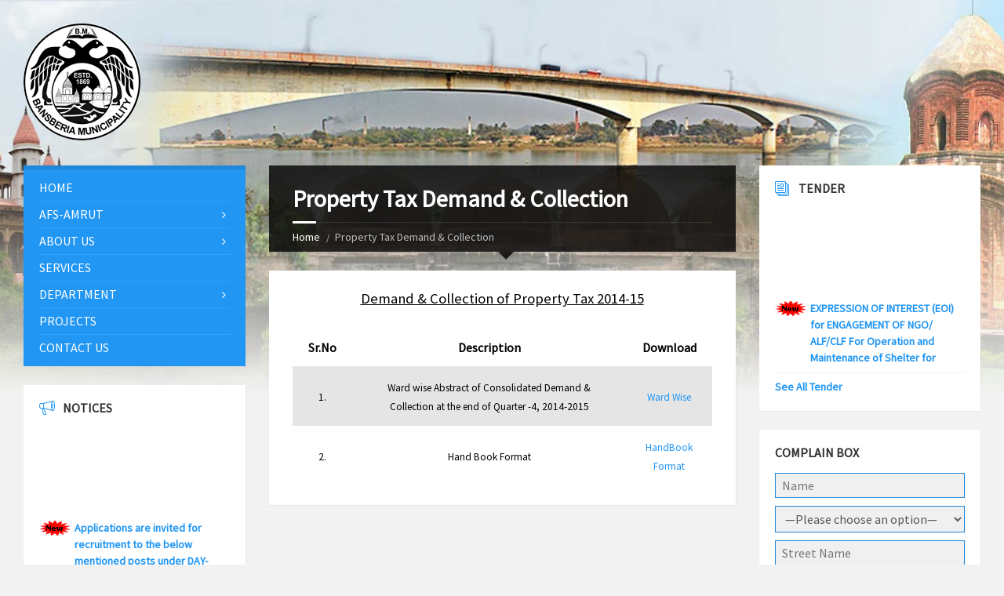

--- FILE ---
content_type: text/html; charset=UTF-8
request_url: http://www.bansberiamunicipality.org/demand-collection-of-property-tax-2014-15/
body_size: 12369
content:
<!DOCTYPE html>
<html lang="en-US">
<head data-template-uri="http://www.bansberiamunicipality.org/wp-content/themes/townpress">
    <meta http-equiv="Content-Type" content="text/html; charset=UTF-8" />
    <meta name="viewport" content="width=device-width, initial-scale=1.0">
    <link rel="profile" href="http://gmpg.org/xfn/11" />
    <link rel="pingback" href="http://www.bansberiamunicipality.org/xmlrpc.php" />
	    <title>Property Tax Demand &#038; Collection &#8211; Bansberia Municipality</title>
<meta name='robots' content='max-image-preview:large' />
<link rel='dns-prefetch' href='//fonts.googleapis.com' />
<link rel='preconnect' href='https://fonts.gstatic.com' crossorigin />
<link rel="alternate" type="application/rss+xml" title="Bansberia Municipality &raquo; Feed" href="http://www.bansberiamunicipality.org/feed/" />
<link rel="alternate" type="application/rss+xml" title="Bansberia Municipality &raquo; Comments Feed" href="http://www.bansberiamunicipality.org/comments/feed/" />
<script type="text/javascript">
window._wpemojiSettings = {"baseUrl":"https:\/\/s.w.org\/images\/core\/emoji\/14.0.0\/72x72\/","ext":".png","svgUrl":"https:\/\/s.w.org\/images\/core\/emoji\/14.0.0\/svg\/","svgExt":".svg","source":{"concatemoji":"http:\/\/www.bansberiamunicipality.org\/wp-includes\/js\/wp-emoji-release.min.js?ver=6.1.9"}};
/*! This file is auto-generated */
!function(e,a,t){var n,r,o,i=a.createElement("canvas"),p=i.getContext&&i.getContext("2d");function s(e,t){var a=String.fromCharCode,e=(p.clearRect(0,0,i.width,i.height),p.fillText(a.apply(this,e),0,0),i.toDataURL());return p.clearRect(0,0,i.width,i.height),p.fillText(a.apply(this,t),0,0),e===i.toDataURL()}function c(e){var t=a.createElement("script");t.src=e,t.defer=t.type="text/javascript",a.getElementsByTagName("head")[0].appendChild(t)}for(o=Array("flag","emoji"),t.supports={everything:!0,everythingExceptFlag:!0},r=0;r<o.length;r++)t.supports[o[r]]=function(e){if(p&&p.fillText)switch(p.textBaseline="top",p.font="600 32px Arial",e){case"flag":return s([127987,65039,8205,9895,65039],[127987,65039,8203,9895,65039])?!1:!s([55356,56826,55356,56819],[55356,56826,8203,55356,56819])&&!s([55356,57332,56128,56423,56128,56418,56128,56421,56128,56430,56128,56423,56128,56447],[55356,57332,8203,56128,56423,8203,56128,56418,8203,56128,56421,8203,56128,56430,8203,56128,56423,8203,56128,56447]);case"emoji":return!s([129777,127995,8205,129778,127999],[129777,127995,8203,129778,127999])}return!1}(o[r]),t.supports.everything=t.supports.everything&&t.supports[o[r]],"flag"!==o[r]&&(t.supports.everythingExceptFlag=t.supports.everythingExceptFlag&&t.supports[o[r]]);t.supports.everythingExceptFlag=t.supports.everythingExceptFlag&&!t.supports.flag,t.DOMReady=!1,t.readyCallback=function(){t.DOMReady=!0},t.supports.everything||(n=function(){t.readyCallback()},a.addEventListener?(a.addEventListener("DOMContentLoaded",n,!1),e.addEventListener("load",n,!1)):(e.attachEvent("onload",n),a.attachEvent("onreadystatechange",function(){"complete"===a.readyState&&t.readyCallback()})),(e=t.source||{}).concatemoji?c(e.concatemoji):e.wpemoji&&e.twemoji&&(c(e.twemoji),c(e.wpemoji)))}(window,document,window._wpemojiSettings);
</script>
<style type="text/css">
img.wp-smiley,
img.emoji {
	display: inline !important;
	border: none !important;
	box-shadow: none !important;
	height: 1em !important;
	width: 1em !important;
	margin: 0 0.07em !important;
	vertical-align: -0.1em !important;
	background: none !important;
	padding: 0 !important;
}
</style>
	<link rel='stylesheet' id='wp-block-library-css' href='http://www.bansberiamunicipality.org/wp-includes/css/dist/block-library/style.min.css?ver=6.1.9' type='text/css' media='all' />
<link rel='stylesheet' id='classic-theme-styles-css' href='http://www.bansberiamunicipality.org/wp-includes/css/classic-themes.min.css?ver=1' type='text/css' media='all' />
<style id='global-styles-inline-css' type='text/css'>
body{--wp--preset--color--black: #000000;--wp--preset--color--cyan-bluish-gray: #abb8c3;--wp--preset--color--white: #ffffff;--wp--preset--color--pale-pink: #f78da7;--wp--preset--color--vivid-red: #cf2e2e;--wp--preset--color--luminous-vivid-orange: #ff6900;--wp--preset--color--luminous-vivid-amber: #fcb900;--wp--preset--color--light-green-cyan: #7bdcb5;--wp--preset--color--vivid-green-cyan: #00d084;--wp--preset--color--pale-cyan-blue: #8ed1fc;--wp--preset--color--vivid-cyan-blue: #0693e3;--wp--preset--color--vivid-purple: #9b51e0;--wp--preset--gradient--vivid-cyan-blue-to-vivid-purple: linear-gradient(135deg,rgba(6,147,227,1) 0%,rgb(155,81,224) 100%);--wp--preset--gradient--light-green-cyan-to-vivid-green-cyan: linear-gradient(135deg,rgb(122,220,180) 0%,rgb(0,208,130) 100%);--wp--preset--gradient--luminous-vivid-amber-to-luminous-vivid-orange: linear-gradient(135deg,rgba(252,185,0,1) 0%,rgba(255,105,0,1) 100%);--wp--preset--gradient--luminous-vivid-orange-to-vivid-red: linear-gradient(135deg,rgba(255,105,0,1) 0%,rgb(207,46,46) 100%);--wp--preset--gradient--very-light-gray-to-cyan-bluish-gray: linear-gradient(135deg,rgb(238,238,238) 0%,rgb(169,184,195) 100%);--wp--preset--gradient--cool-to-warm-spectrum: linear-gradient(135deg,rgb(74,234,220) 0%,rgb(151,120,209) 20%,rgb(207,42,186) 40%,rgb(238,44,130) 60%,rgb(251,105,98) 80%,rgb(254,248,76) 100%);--wp--preset--gradient--blush-light-purple: linear-gradient(135deg,rgb(255,206,236) 0%,rgb(152,150,240) 100%);--wp--preset--gradient--blush-bordeaux: linear-gradient(135deg,rgb(254,205,165) 0%,rgb(254,45,45) 50%,rgb(107,0,62) 100%);--wp--preset--gradient--luminous-dusk: linear-gradient(135deg,rgb(255,203,112) 0%,rgb(199,81,192) 50%,rgb(65,88,208) 100%);--wp--preset--gradient--pale-ocean: linear-gradient(135deg,rgb(255,245,203) 0%,rgb(182,227,212) 50%,rgb(51,167,181) 100%);--wp--preset--gradient--electric-grass: linear-gradient(135deg,rgb(202,248,128) 0%,rgb(113,206,126) 100%);--wp--preset--gradient--midnight: linear-gradient(135deg,rgb(2,3,129) 0%,rgb(40,116,252) 100%);--wp--preset--duotone--dark-grayscale: url('#wp-duotone-dark-grayscale');--wp--preset--duotone--grayscale: url('#wp-duotone-grayscale');--wp--preset--duotone--purple-yellow: url('#wp-duotone-purple-yellow');--wp--preset--duotone--blue-red: url('#wp-duotone-blue-red');--wp--preset--duotone--midnight: url('#wp-duotone-midnight');--wp--preset--duotone--magenta-yellow: url('#wp-duotone-magenta-yellow');--wp--preset--duotone--purple-green: url('#wp-duotone-purple-green');--wp--preset--duotone--blue-orange: url('#wp-duotone-blue-orange');--wp--preset--font-size--small: 13px;--wp--preset--font-size--medium: 20px;--wp--preset--font-size--large: 36px;--wp--preset--font-size--x-large: 42px;--wp--preset--spacing--20: 0.44rem;--wp--preset--spacing--30: 0.67rem;--wp--preset--spacing--40: 1rem;--wp--preset--spacing--50: 1.5rem;--wp--preset--spacing--60: 2.25rem;--wp--preset--spacing--70: 3.38rem;--wp--preset--spacing--80: 5.06rem;}:where(.is-layout-flex){gap: 0.5em;}body .is-layout-flow > .alignleft{float: left;margin-inline-start: 0;margin-inline-end: 2em;}body .is-layout-flow > .alignright{float: right;margin-inline-start: 2em;margin-inline-end: 0;}body .is-layout-flow > .aligncenter{margin-left: auto !important;margin-right: auto !important;}body .is-layout-constrained > .alignleft{float: left;margin-inline-start: 0;margin-inline-end: 2em;}body .is-layout-constrained > .alignright{float: right;margin-inline-start: 2em;margin-inline-end: 0;}body .is-layout-constrained > .aligncenter{margin-left: auto !important;margin-right: auto !important;}body .is-layout-constrained > :where(:not(.alignleft):not(.alignright):not(.alignfull)){max-width: var(--wp--style--global--content-size);margin-left: auto !important;margin-right: auto !important;}body .is-layout-constrained > .alignwide{max-width: var(--wp--style--global--wide-size);}body .is-layout-flex{display: flex;}body .is-layout-flex{flex-wrap: wrap;align-items: center;}body .is-layout-flex > *{margin: 0;}:where(.wp-block-columns.is-layout-flex){gap: 2em;}.has-black-color{color: var(--wp--preset--color--black) !important;}.has-cyan-bluish-gray-color{color: var(--wp--preset--color--cyan-bluish-gray) !important;}.has-white-color{color: var(--wp--preset--color--white) !important;}.has-pale-pink-color{color: var(--wp--preset--color--pale-pink) !important;}.has-vivid-red-color{color: var(--wp--preset--color--vivid-red) !important;}.has-luminous-vivid-orange-color{color: var(--wp--preset--color--luminous-vivid-orange) !important;}.has-luminous-vivid-amber-color{color: var(--wp--preset--color--luminous-vivid-amber) !important;}.has-light-green-cyan-color{color: var(--wp--preset--color--light-green-cyan) !important;}.has-vivid-green-cyan-color{color: var(--wp--preset--color--vivid-green-cyan) !important;}.has-pale-cyan-blue-color{color: var(--wp--preset--color--pale-cyan-blue) !important;}.has-vivid-cyan-blue-color{color: var(--wp--preset--color--vivid-cyan-blue) !important;}.has-vivid-purple-color{color: var(--wp--preset--color--vivid-purple) !important;}.has-black-background-color{background-color: var(--wp--preset--color--black) !important;}.has-cyan-bluish-gray-background-color{background-color: var(--wp--preset--color--cyan-bluish-gray) !important;}.has-white-background-color{background-color: var(--wp--preset--color--white) !important;}.has-pale-pink-background-color{background-color: var(--wp--preset--color--pale-pink) !important;}.has-vivid-red-background-color{background-color: var(--wp--preset--color--vivid-red) !important;}.has-luminous-vivid-orange-background-color{background-color: var(--wp--preset--color--luminous-vivid-orange) !important;}.has-luminous-vivid-amber-background-color{background-color: var(--wp--preset--color--luminous-vivid-amber) !important;}.has-light-green-cyan-background-color{background-color: var(--wp--preset--color--light-green-cyan) !important;}.has-vivid-green-cyan-background-color{background-color: var(--wp--preset--color--vivid-green-cyan) !important;}.has-pale-cyan-blue-background-color{background-color: var(--wp--preset--color--pale-cyan-blue) !important;}.has-vivid-cyan-blue-background-color{background-color: var(--wp--preset--color--vivid-cyan-blue) !important;}.has-vivid-purple-background-color{background-color: var(--wp--preset--color--vivid-purple) !important;}.has-black-border-color{border-color: var(--wp--preset--color--black) !important;}.has-cyan-bluish-gray-border-color{border-color: var(--wp--preset--color--cyan-bluish-gray) !important;}.has-white-border-color{border-color: var(--wp--preset--color--white) !important;}.has-pale-pink-border-color{border-color: var(--wp--preset--color--pale-pink) !important;}.has-vivid-red-border-color{border-color: var(--wp--preset--color--vivid-red) !important;}.has-luminous-vivid-orange-border-color{border-color: var(--wp--preset--color--luminous-vivid-orange) !important;}.has-luminous-vivid-amber-border-color{border-color: var(--wp--preset--color--luminous-vivid-amber) !important;}.has-light-green-cyan-border-color{border-color: var(--wp--preset--color--light-green-cyan) !important;}.has-vivid-green-cyan-border-color{border-color: var(--wp--preset--color--vivid-green-cyan) !important;}.has-pale-cyan-blue-border-color{border-color: var(--wp--preset--color--pale-cyan-blue) !important;}.has-vivid-cyan-blue-border-color{border-color: var(--wp--preset--color--vivid-cyan-blue) !important;}.has-vivid-purple-border-color{border-color: var(--wp--preset--color--vivid-purple) !important;}.has-vivid-cyan-blue-to-vivid-purple-gradient-background{background: var(--wp--preset--gradient--vivid-cyan-blue-to-vivid-purple) !important;}.has-light-green-cyan-to-vivid-green-cyan-gradient-background{background: var(--wp--preset--gradient--light-green-cyan-to-vivid-green-cyan) !important;}.has-luminous-vivid-amber-to-luminous-vivid-orange-gradient-background{background: var(--wp--preset--gradient--luminous-vivid-amber-to-luminous-vivid-orange) !important;}.has-luminous-vivid-orange-to-vivid-red-gradient-background{background: var(--wp--preset--gradient--luminous-vivid-orange-to-vivid-red) !important;}.has-very-light-gray-to-cyan-bluish-gray-gradient-background{background: var(--wp--preset--gradient--very-light-gray-to-cyan-bluish-gray) !important;}.has-cool-to-warm-spectrum-gradient-background{background: var(--wp--preset--gradient--cool-to-warm-spectrum) !important;}.has-blush-light-purple-gradient-background{background: var(--wp--preset--gradient--blush-light-purple) !important;}.has-blush-bordeaux-gradient-background{background: var(--wp--preset--gradient--blush-bordeaux) !important;}.has-luminous-dusk-gradient-background{background: var(--wp--preset--gradient--luminous-dusk) !important;}.has-pale-ocean-gradient-background{background: var(--wp--preset--gradient--pale-ocean) !important;}.has-electric-grass-gradient-background{background: var(--wp--preset--gradient--electric-grass) !important;}.has-midnight-gradient-background{background: var(--wp--preset--gradient--midnight) !important;}.has-small-font-size{font-size: var(--wp--preset--font-size--small) !important;}.has-medium-font-size{font-size: var(--wp--preset--font-size--medium) !important;}.has-large-font-size{font-size: var(--wp--preset--font-size--large) !important;}.has-x-large-font-size{font-size: var(--wp--preset--font-size--x-large) !important;}
.wp-block-navigation a:where(:not(.wp-element-button)){color: inherit;}
:where(.wp-block-columns.is-layout-flex){gap: 2em;}
.wp-block-pullquote{font-size: 1.5em;line-height: 1.6;}
</style>
<link rel='stylesheet' id='redux-extendify-styles-css' href='http://www.bansberiamunicipality.org/wp-content/plugins/redux-framework/redux-core/assets/css/extendify-utilities.css?ver=4.4.11' type='text/css' media='all' />
<link rel='stylesheet' id='hsa-front-css' href='http://www.bansberiamunicipality.org/wp-content/plugins/horizontal-scrolling-announcement/css/hsa_front.css?ver=6.1.9' type='text/css' media='all' />
<link rel='stylesheet' id='spu-public-css-css' href='http://www.bansberiamunicipality.org/wp-content/plugins/popups/public/assets/css/public.css?ver=1.9.3.8' type='text/css' media='all' />
<link rel='stylesheet' id='parent-style-css' href='http://www.bansberiamunicipality.org/wp-content/themes/townpress/style.css?ver=6.1.9' type='text/css' media='all' />
<link rel='stylesheet' id='main-style-css' href='http://www.bansberiamunicipality.org/wp-content/themes/townpress-child/style.css' type='text/css' media='all' />
<style id='main-style-inline-css' type='text/css'>
body { font-family: 'Source Sans Pro', Arial, sans-serif; font-size: 16px; font-weight: 400; }
 .header-branding.m-large-logo span { max-width: 149px; } .header-branding.m-small-logo span { max-width: 149px; } @media ( max-width: 991px ) { .header-branding.m-small-logo span, .header-branding.m-large-logo span { max-width: 149px; } }
</style>
<link rel='stylesheet' id='theme-skin-css' href='http://www.bansberiamunicipality.org/wp-content/themes/townpress/library/css/skin/blue.css' type='text/css' media='all' />
<style id='theme-skin-inline-css' type='text/css'>
.wpcf7 {
    padding: 0;
}
input, textarea, select {
    margin-bottom: 10px;
    border: 1px solid #1e87da;
    padding: 5px 8px;
}
textarea {
    height: auto;
   
}
.wpcf7-form-control-wrap .wpcf7-not-valid-tip {
    position: unset;
}
</style>
<link rel="preload" as="style" href="https://fonts.googleapis.com/css?family=Source%20Sans%20Pro:400&#038;display=swap&#038;ver=6.1.9" /><link rel="stylesheet" href="https://fonts.googleapis.com/css?family=Source%20Sans%20Pro:400&#038;display=swap&#038;ver=6.1.9" media="print" onload="this.media='all'"><noscript><link rel="stylesheet" href="https://fonts.googleapis.com/css?family=Source%20Sans%20Pro:400&#038;display=swap&#038;ver=6.1.9" /></noscript><script type='text/javascript' src='http://www.bansberiamunicipality.org/wp-includes/js/jquery/jquery.min.js?ver=3.6.1' id='jquery-core-js'></script>
<script type='text/javascript' src='http://www.bansberiamunicipality.org/wp-includes/js/jquery/jquery-migrate.min.js?ver=3.3.2' id='jquery-migrate-js'></script>
<link rel="https://api.w.org/" href="http://www.bansberiamunicipality.org/wp-json/" /><link rel="alternate" type="application/json" href="http://www.bansberiamunicipality.org/wp-json/wp/v2/pages/552" /><link rel="EditURI" type="application/rsd+xml" title="RSD" href="http://www.bansberiamunicipality.org/xmlrpc.php?rsd" />
<link rel="wlwmanifest" type="application/wlwmanifest+xml" href="http://www.bansberiamunicipality.org/wp-includes/wlwmanifest.xml" />
<meta name="generator" content="WordPress 6.1.9" />
<link rel="canonical" href="http://www.bansberiamunicipality.org/demand-collection-of-property-tax-2014-15/" />
<link rel='shortlink' href='http://www.bansberiamunicipality.org/?p=552' />
<link rel="alternate" type="application/json+oembed" href="http://www.bansberiamunicipality.org/wp-json/oembed/1.0/embed?url=http%3A%2F%2Fwww.bansberiamunicipality.org%2Fdemand-collection-of-property-tax-2014-15%2F" />
<link rel="alternate" type="text/xml+oembed" href="http://www.bansberiamunicipality.org/wp-json/oembed/1.0/embed?url=http%3A%2F%2Fwww.bansberiamunicipality.org%2Fdemand-collection-of-property-tax-2014-15%2F&#038;format=xml" />
<meta name="generator" content="Redux 4.4.11" /><script>readMoreArgs = []</script><script type="text/javascript">
				EXPM_VERSION=3.32;EXPM_AJAX_URL='http://www.bansberiamunicipality.org/wp-admin/admin-ajax.php';
			function yrmAddEvent(element, eventName, fn) {
				if (element.addEventListener)
					element.addEventListener(eventName, fn, false);
				else if (element.attachEvent)
					element.attachEvent('on' + eventName, fn);
			}
			</script><meta name="generator" content="Powered by WPBakery Page Builder - drag and drop page builder for WordPress."/>
<!--[if lte IE 9]><link rel="stylesheet" type="text/css" href="http://www.bansberiamunicipality.org/wp-content/plugins/js_composer/assets/css/vc_lte_ie9.min.css" media="screen"><![endif]--><!--[if lte IE 9]><link rel="stylesheet" type="text/css" href="http://www.bansberiamunicipality.org/wp-content/themes/townpress/library/css/oldie.css"><![endif]--><!--[if lt IE 9]><script src="http://www.bansberiamunicipality.org/wp-content/themes/townpress/library/js/html5.min.js"></script><![endif]--><!--[if lt IE 9]><script src="http://www.bansberiamunicipality.org/wp-content/themes/townpress/library/js/respond.min.js"></script><![endif]--><noscript><style type="text/css"> .wpb_animate_when_almost_visible { opacity: 1; }</style></noscript></head>



<body class="page-template-default page page-id-552  m-has-header-bg wpb-js-composer js-comp-ver-5.6 vc_responsive">

	
	<!-- HEADER : begin -->
	<header id="header">
		<div class="header-inner">

			<!-- HEADER CONTENT : begin -->
			<div class="header-content">
				<div class="c-container">
					<div class="header-content-inner">

												<!-- HEADER BRANDING : begin -->

																															<div class="header-branding m-small-logo">

							<a href="http://www.bansberiamunicipality.org"><span><img src="http://www.bansberiamunicipality.org/wp-content/uploads/2016/05/header-logo1.png"
														alt="Bansberia Municipality"></span></a>

						</div>
						<!-- HEADER BRANDING : end -->
						
						<!-- HEADER TOGGLE HOLDER : begin -->
						<div class="header-toggle-holder">

							<!-- HEADER TOGGLE : begin -->
							<button class="header-toggle" type="button">
								<i class="ico-open tp tp-menu"></i>
								<i class="ico-close tp tp-cross"></i>
								<span>Menu</span>
							</button>
							<!-- HEADER TOGGLE : end -->
                            
                            <!-- HEADER GMAP SWITCHER : begin -->
                          <a class="header-gmap-switcher" href="#">
                             <i class="ico-open tp tp-map2"></i>
                             <i class="ico-close tp tp-cross"></i>
                             <span>Map</span>
                            </a>

							
							
							<!-- HEADER GMAP SWITCHER : end -->
							

						</div>
						<!-- HEADER TOGGLE HOLDER : end -->

												<!-- HEADER MENU : begin -->
						<div class="header-menu">
							
	<!-- MAIN MENU : begin -->
	<nav class="main-menu">

		<ul id="menu-topmenu" class="menu-items clearfix"><li id="menu-item-224" class="menu-item menu-item-type-post_type menu-item-object-page menu-item-home menu-item-224"><a href="http://www.bansberiamunicipality.org/">Home</a></li>
<li id="menu-item-928" class="menu-item menu-item-type-custom menu-item-object-custom menu-item-has-children menu-item-928"><a href="#">AFS-AMRUT</a>
<ul class="sub-menu">
	<li id="menu-item-929" class="menu-item menu-item-type-post_type menu-item-object-page menu-item-929"><a href="http://www.bansberiamunicipality.org/audit-report/">Audit Report</a></li>
	<li id="menu-item-930" class="menu-item menu-item-type-post_type menu-item-object-page menu-item-930"><a href="http://www.bansberiamunicipality.org/un-audit-report/">Un Audit Report</a></li>
</ul>
</li>
<li id="menu-item-436" class="menu-item menu-item-type-custom menu-item-object-custom menu-item-has-children menu-item-436"><a href="#">About Us</a>
<ul class="sub-menu">
	<li id="menu-item-435" class="menu-item menu-item-type-post_type menu-item-object-page menu-item-435"><a href="http://www.bansberiamunicipality.org/about-us/town-features/">Town Features</a></li>
	<li id="menu-item-441" class="menu-item menu-item-type-post_type menu-item-object-page menu-item-441"><a href="http://www.bansberiamunicipality.org/about-us/municipal-info/">Municipal Info</a></li>
	<li id="menu-item-442" class="menu-item menu-item-type-post_type menu-item-object-page menu-item-442"><a href="http://www.bansberiamunicipality.org/ward-wise-info/">Ward Wise Info</a></li>
</ul>
</li>
<li id="menu-item-260" class="menu-item menu-item-type-post_type menu-item-object-page menu-item-260"><a href="http://www.bansberiamunicipality.org/services/">Services</a></li>
<li id="menu-item-259" class="menu-item menu-item-type-post_type menu-item-object-page menu-item-has-children menu-item-259"><a href="http://www.bansberiamunicipality.org/department/">Department</a>
<ul class="sub-menu">
	<li id="menu-item-479" class="menu-item menu-item-type-post_type menu-item-object-page menu-item-479"><a href="http://www.bansberiamunicipality.org/department/establishment/">Establishment</a></li>
	<li id="menu-item-478" class="menu-item menu-item-type-post_type menu-item-object-page menu-item-478"><a href="http://www.bansberiamunicipality.org/department/accounts/">Accounts</a></li>
	<li id="menu-item-477" class="menu-item menu-item-type-post_type menu-item-object-page menu-item-477"><a href="http://www.bansberiamunicipality.org/department/engineering/">Engineering</a></li>
	<li id="menu-item-476" class="menu-item menu-item-type-post_type menu-item-object-page menu-item-476"><a href="http://www.bansberiamunicipality.org/department/assessment/">Assessment</a></li>
	<li id="menu-item-475" class="menu-item menu-item-type-post_type menu-item-object-page menu-item-475"><a href="http://www.bansberiamunicipality.org/department/collection-p-tax/">Collection ( P.Tax)</a></li>
	<li id="menu-item-474" class="menu-item menu-item-type-post_type menu-item-object-page menu-item-474"><a href="http://www.bansberiamunicipality.org/department/public-health-sanitation/">Public Health &#038; Sanitation</a></li>
	<li id="menu-item-473" class="menu-item menu-item-type-post_type menu-item-object-page menu-item-473"><a href="http://www.bansberiamunicipality.org/department/license/">License</a></li>
	<li id="menu-item-472" class="menu-item menu-item-type-post_type menu-item-object-page menu-item-472"><a href="http://www.bansberiamunicipality.org/department/water-supply/">Water Supply</a></li>
	<li id="menu-item-471" class="menu-item menu-item-type-post_type menu-item-object-page menu-item-471"><a href="http://www.bansberiamunicipality.org/department/vehicle/">Vehicle</a></li>
	<li id="menu-item-470" class="menu-item menu-item-type-post_type menu-item-object-page menu-item-470"><a href="http://www.bansberiamunicipality.org/department/e-governance/">E-Governance</a></li>
	<li id="menu-item-469" class="menu-item menu-item-type-post_type menu-item-object-page menu-item-469"><a href="http://www.bansberiamunicipality.org/department/birth-death-registration/">Birth &#038; Death Registration</a></li>
</ul>
</li>
<li id="menu-item-258" class="menu-item menu-item-type-post_type menu-item-object-page menu-item-258"><a href="http://www.bansberiamunicipality.org/projects/">Projects</a></li>
<li id="menu-item-329" class="menu-item menu-item-type-post_type menu-item-object-page menu-item-329"><a href="http://www.bansberiamunicipality.org/town-hall/">Contact Us</a></li>
</ul>
	</nav>
	<!-- MAIN MENU : end -->

						</div>
						<!-- HEADER MENU : end -->
						
						
					</div>
				</div>

			</div>
			<!-- HEADER CONTENT : end -->

			
			<!-- HEADER GOOGLE MAP : begin -->
			<div class="header-gmap">
				<div class="gmap-canvas"><iframe src="https://www.google.com/maps/embed?pb=!1m18!1m12!1m3!1d3673.646597698693!2d88.40342041448774!3d22.963238824306494!2m3!1f0!2f0!3f0!3m2!1i1024!2i768!4f13.1!3m3!1m2!1s0x39f8949c1c3428cd%3A0xc2c951a8cbad359d!2sBansberia+Municipality!5e0!3m2!1sen!2sin!4v1547365272904" width="100%" height="500" frameborder="0" style="border:0" allowfullscreen></iframe></div>
			</div>
			<!-- HEADER GOOGLE MAP : end -->
			

		</div>
	</header>
	<!-- HEADER : end -->

	<!-- HEADER BG : begin -->
	<div class="header-bg">

		<!-- HEADER IMAGE : begin -->
		<div class="header-image" data-autoplay="5">

						
			
							<div class="image-layer" style="background-image: url( 'http://www.bansberiamunicipality.org/wp-content/uploads/2015/11/header.jpg' );"></div>
			
		</div>
		<!-- HEADER IMAGE : begin -->

	</div>
	<!-- HEADER BG : end -->

	<!-- CORE : begin -->
	<div id="core" class="post-552 page type-page status-publish hentry">
		<div class="c-container">

			
	

	
	
<div class="row">

	<div class="col-md-6 middle-column col-md-push-3">

	
		

			
	<!-- PAGE HEADER : begin -->
	<div id="page-header" class="m-has-title m-has-breadcrumbs">

				<!-- PAGE TITLE : begin -->
		<div class="page-title"><h1>
							Property Tax Demand &#038; Collection						</h1>
		</div>
		<!-- PAGE TITLE : end -->
		
				<!-- BREADCRUMBS : begin -->
<div class="breadcrumbs"><ul>


			<li class="home"><a href="http://www.bansberiamunicipality.org">Home</a></li>
	

	

	
		<li>Property Tax Demand &#038; Collection</li>


</ul></div>
<!-- BREADCRUMBS : end -->		
	</div>
	<!-- PAGE HEADER : end -->


			<!-- PAGE CONTENT : begin -->
			<div id="page-content">

				
					<div class="c-content-box">
						<div class="page-content-inner">
							<p style="text-align: center;"><span style="text-decoration: underline; font-size: 14pt;"><span style="color: #000000; text-decoration: underline;">Demand &amp; Collection of Property Tax 2014-15</span></span></p>
<table style="height: 147px;" width="714">
<tbody>
<tr>
<td style="text-align: center;"><strong><span style="color: #000000;">Sr.No</span></strong></td>
<td style="text-align: center;"><strong><span style="color: #000000;">Description</span></strong></td>
<td style="text-align: center;"><strong><span style="color: #000000;">Download</span></strong></td>
</tr>
<tr>
<td style="text-align: center;"><span style="color: #000000; font-size: 10pt;">1.</span></td>
<td style="text-align: center;"><span style="color: #000000; font-size: 10pt;">Ward wise Abstract of Consolidated Demand &amp; Collection at the end of Quarter -4, 2014-2015</span></td>
<td style="text-align: center;"><span style="color: #000000; font-size: 10pt;"><a href="http://www.bansberiamunicipality.org/wp-content/uploads/2016/05/Ward-Wise.pdf" rel="">Ward Wise</a></span></td>
</tr>
<tr>
<td style="text-align: center;"><span style="color: #000000; font-size: 10pt;">2.</span></td>
<td style="text-align: center;"><span style="color: #000000; font-size: 10pt;">Hand Book Format</span></td>
<td style="text-align: center;"><span style="font-size: 10pt;"><a href="http://www.bansberiamunicipality.org/wp-content/uploads/2016/05/HandBook-Format.pdf" rel="">HandBook Format</a></span></td>
</tr>
</tbody>
</table>
						</div>
					</div>

				
			</div>
			<!-- PAGE CONTENT : end -->

			
	

	
	
	<hr class="c-separator m-margin-top-small m-margin-bottom-small m-transparent hidden-lg hidden-md">

</div>


<div class="col-md-3 left-column col-md-pull-6">

			<div class="side-menu m-left-side m-show-submenu">
			
	<!-- MAIN MENU : begin -->
	<nav class="main-menu">

		<ul id="menu-topmenu-1" class="menu-items clearfix"><li class="menu-item menu-item-type-post_type menu-item-object-page menu-item-home menu-item-224"><a href="http://www.bansberiamunicipality.org/">Home</a></li>
<li class="menu-item menu-item-type-custom menu-item-object-custom menu-item-has-children menu-item-928"><a href="#">AFS-AMRUT</a>
<ul class="sub-menu">
	<li class="menu-item menu-item-type-post_type menu-item-object-page menu-item-929"><a href="http://www.bansberiamunicipality.org/audit-report/">Audit Report</a></li>
	<li class="menu-item menu-item-type-post_type menu-item-object-page menu-item-930"><a href="http://www.bansberiamunicipality.org/un-audit-report/">Un Audit Report</a></li>
</ul>
</li>
<li class="menu-item menu-item-type-custom menu-item-object-custom menu-item-has-children menu-item-436"><a href="#">About Us</a>
<ul class="sub-menu">
	<li class="menu-item menu-item-type-post_type menu-item-object-page menu-item-435"><a href="http://www.bansberiamunicipality.org/about-us/town-features/">Town Features</a></li>
	<li class="menu-item menu-item-type-post_type menu-item-object-page menu-item-441"><a href="http://www.bansberiamunicipality.org/about-us/municipal-info/">Municipal Info</a></li>
	<li class="menu-item menu-item-type-post_type menu-item-object-page menu-item-442"><a href="http://www.bansberiamunicipality.org/ward-wise-info/">Ward Wise Info</a></li>
</ul>
</li>
<li class="menu-item menu-item-type-post_type menu-item-object-page menu-item-260"><a href="http://www.bansberiamunicipality.org/services/">Services</a></li>
<li class="menu-item menu-item-type-post_type menu-item-object-page menu-item-has-children menu-item-259"><a href="http://www.bansberiamunicipality.org/department/">Department</a>
<ul class="sub-menu">
	<li class="menu-item menu-item-type-post_type menu-item-object-page menu-item-479"><a href="http://www.bansberiamunicipality.org/department/establishment/">Establishment</a></li>
	<li class="menu-item menu-item-type-post_type menu-item-object-page menu-item-478"><a href="http://www.bansberiamunicipality.org/department/accounts/">Accounts</a></li>
	<li class="menu-item menu-item-type-post_type menu-item-object-page menu-item-477"><a href="http://www.bansberiamunicipality.org/department/engineering/">Engineering</a></li>
	<li class="menu-item menu-item-type-post_type menu-item-object-page menu-item-476"><a href="http://www.bansberiamunicipality.org/department/assessment/">Assessment</a></li>
	<li class="menu-item menu-item-type-post_type menu-item-object-page menu-item-475"><a href="http://www.bansberiamunicipality.org/department/collection-p-tax/">Collection ( P.Tax)</a></li>
	<li class="menu-item menu-item-type-post_type menu-item-object-page menu-item-474"><a href="http://www.bansberiamunicipality.org/department/public-health-sanitation/">Public Health &#038; Sanitation</a></li>
	<li class="menu-item menu-item-type-post_type menu-item-object-page menu-item-473"><a href="http://www.bansberiamunicipality.org/department/license/">License</a></li>
	<li class="menu-item menu-item-type-post_type menu-item-object-page menu-item-472"><a href="http://www.bansberiamunicipality.org/department/water-supply/">Water Supply</a></li>
	<li class="menu-item menu-item-type-post_type menu-item-object-page menu-item-471"><a href="http://www.bansberiamunicipality.org/department/vehicle/">Vehicle</a></li>
	<li class="menu-item menu-item-type-post_type menu-item-object-page menu-item-470"><a href="http://www.bansberiamunicipality.org/department/e-governance/">E-Governance</a></li>
	<li class="menu-item menu-item-type-post_type menu-item-object-page menu-item-469"><a href="http://www.bansberiamunicipality.org/department/birth-death-registration/">Birth &#038; Death Registration</a></li>
</ul>
</li>
<li class="menu-item menu-item-type-post_type menu-item-object-page menu-item-258"><a href="http://www.bansberiamunicipality.org/projects/">Projects</a></li>
<li class="menu-item menu-item-type-post_type menu-item-object-page menu-item-329"><a href="http://www.bansberiamunicipality.org/town-hall/">Contact Us</a></li>
</ul>
	</nav>
	<!-- MAIN MENU : end -->

		</div>
	
	
		

	<!-- PRIMARY SIDEBAR : begin -->
	<aside id="primary-sidebar" class="sidebar">
		<div class="widget-list">

			
		<div id="lsvr_notices_widget-3" class="widget lsvr-notices"><div class="widget-inner">            <h3 class="widget-title m-has-ico"><i class="widget-ico tp tp-bullhorn"></i>Notices</h3>            <div class="widget-content">

				
													
				
					<ul>
                    <marquee style='' scrollamount='2' scrolldelay='5' direction='up' onmouseover='this.stop()' onmouseout='this.start()' height="200px" >
					
												<li>
                        
                        								<!-- NOTICE IMAGE : begin -->
								<div class="notice-image">
																			
										<img src="http://www.bansberiamunicipality.org/wp-content/uploads/2018/09/blinking_new.gif" alt="">
								</div>
								<!-- NOTICE IMAGE : end -->
								                        
                                        
                
							<div class="notice-inner">
								<h4 class="notice-title"><a href="http://www.bansberiamunicipality.org/notices/applications-are-invited-for-recruitment-to-the-below-mentioned-posts-under-day-nulm-swayamsiddha-of-bansberia-municipality/">Applications are invited for recruitment to the below mentioned posts under DAY-NULM (SWAYAMSIDDHA)  of Bansberia Municipality</a></h4>
								<span class="notice-date">July 10, 2024</span>

								
							</div>
						</li>

					
												<li>
                        
                                                
                                        
                
							<div class="notice-inner">
								<h4 class="notice-title"><a href="http://www.bansberiamunicipality.org/notices/solid-waste-management-bye-law/">SOLID WASTE MANAGEMENT BYE-LAW</a></h4>
								<span class="notice-date">February 6, 2024</span>

								
							</div>
						</li>

					
												<li>
                        
                                                
                                        
                
							<div class="notice-inner">
								<h4 class="notice-title"><a href="http://www.bansberiamunicipality.org/notices/employment-notice-for-hhws-against-memo-no-01-bns-health-hhw-2023-dated-11-1-2024/">Employment notice for HHWS against memo no: 01/BNS/Health/HHW/2023 dated 11.1.2024</a></h4>
								<span class="notice-date">January 18, 2024</span>

								
							</div>
						</li>

					
												<li>
                        
                                                
                                        
                
							<div class="notice-inner">
								<h4 class="notice-title"><a href="http://www.bansberiamunicipality.org/notices/employment-notice-for-the-post-of-sanitary-inspector-in-bansberia-municipality/">EMPLOYMENT NOTICE FOR THE POST OF SANITARY INSPECTOR IN BANSBERIA MUNICIPALITY</a></h4>
								<span class="notice-date">April 28, 2023</span>

								
							</div>
						</li>

					
												<li>
                        
                                                
                                        
                
							<div class="notice-inner">
								<h4 class="notice-title"><a href="http://www.bansberiamunicipality.org/notices/applications-are-invited-for-recruitment-to-the-below-mentioned-posts-under-day-nulm-scheme-of-bansberia-municipality-2/">Applications are invited  for recruitment to the below mentioned posts under DAY-NULM scheme of Bansberia Municipality</a></h4>
								<span class="notice-date">February 21, 2023</span>

								
							</div>
						</li>

					
												<li>
                        
                                                
                                        
                
							<div class="notice-inner">
								<h4 class="notice-title"><a href="http://www.bansberiamunicipality.org/notices/applications-are-invited-for-recruitment-to-the-below-mentioned-posts-under-day-nulm-scheme-of-bansberia-municipality/">Applications are invited  for recruitment to the below mentioned posts under DAY-NULM scheme of Bansberia Municipality</a></h4>
								<span class="notice-date">July 9, 2021</span>

								
							</div>
						</li>

					
												<li>
                        
                                                
                                        
                
							<div class="notice-inner">
								<h4 class="notice-title"><a href="http://www.bansberiamunicipality.org/notices/cancellation-of-notice/">Cancellation of Notice</a></h4>
								<span class="notice-date">March 18, 2019</span>

								
							</div>
						</li>

					
												<li>
                        
                                                
                                        
                
							<div class="notice-inner">
								<h4 class="notice-title"><a href="http://www.bansberiamunicipality.org/notices/employment-notifiemployment-notification-no-02-2018-19-dated-09-03-2019cation-no-02-2018-19-dated-09-03-2019/">Employment Notification No – 02/2018-19 Dated: 09-03-2019</a></h4>
								<span class="notice-date">March 10, 2019</span>

								
							</div>
						</li>

					
												<li>
                        
                                                
                                        
                
							<div class="notice-inner">
								<h4 class="notice-title"><a href="http://www.bansberiamunicipality.org/notices/employment-notice-no-bmclc012017/">Employment notice no-BM/CLC/01/2017</a></h4>
								<span class="notice-date">December 19, 2017</span>

								
							</div>
						</li>

					
												<li>
                        
                                                
                                        
                
							<div class="notice-inner">
								<h4 class="notice-title"><a href="http://www.bansberiamunicipality.org/notices/invites-sealed-expression-of-interest-e-o-i-from-bonafied-experienced-architect-architectural-firm-engineering-consultancy-firm-for-different-project-under-bansberia-municipality/">Invites sealed Expression of Interest (E.O.I) from bonafied &#038; experienced Architect/ Architectural Firm/ Engineering Consultancy firm for different project under Bansberia Municipality</a></h4>
								<span class="notice-date">August 31, 2017</span>

								
							</div>
						</li>

										                    </marquee>
					</ul>

																	<p class="show-all-btn">
							<a href="http://www.bansberiamunicipality.org/notice-category/notices/">See All Notices</a>
						</p>
					
				
            </div>
		</div></div>
        
		<div id="lsvr_events_widget-1" class="widget lsvr-events"><div class="widget-inner">            <h3 class="widget-title m-has-ico"><i class="widget-ico tp tp-calendar-full"></i>Upcoming Events</h3>            <div class="widget-content">

								
													
									<p>There are no events at this time.</p>
				
            </div>
		</div></div>
        
		<div id="lsvr_gallery_featured_widget-2" class="widget lsvr-gallery-featured"><div class="widget-inner">            <h3 class="widget-title m-has-ico"><i class="widget-ico tp tp-pictures"></i>Featured Gallery</h3>            <div class="widget-content">

				
					
				
				
					
																										
										<div class="gallery-image" title="Bansberia Gallery">
						<a href="http://www.bansberiamunicipality.org/galleries/town-meeting/"><img src="http://www.bansberiamunicipality.org/wp-content/uploads/2015/05/Ananta_Basudev_Temple-1024x768.jpg" alt=""></a>
					</div>
					
				
														<p class="show-all-btn">
						<a href="http://www.bansberiamunicipality.org/galleries/">See All Galleries</a>
					</p>
				
            </div>
		</div></div>
        
		</div>
	</aside>
	<!-- PRIMARY SIDEBAR : end -->


</div>

<div class="col-md-3 right-column">

	
	
		

	<!-- SECONDARY SIDEBAR : begin -->
	<aside id="secondary-sidebar" class="sidebar">
		<div class="widget-list">

			
		<div id="lsvr_notices_widget-9" class="widget lsvr-notices"><div class="widget-inner">            <h3 class="widget-title m-has-ico"><i class="widget-ico tp tp-papers"></i>Tender</h3>            <div class="widget-content">

				
													
				
					<ul>
                    <marquee style='' scrollamount='2' scrolldelay='5' direction='up' onmouseover='this.stop()' onmouseout='this.start()' height="200px" >
					
												<li>
                        
                        								<!-- NOTICE IMAGE : begin -->
								<div class="notice-image">
																			
										<img src="http://www.bansberiamunicipality.org/wp-content/uploads/2018/09/blinking_new.gif" alt="">
								</div>
								<!-- NOTICE IMAGE : end -->
								                        
                                        
                
							<div class="notice-inner">
								<h4 class="notice-title"><a href="http://www.bansberiamunicipality.org/notices/expression-of-interest-eoi-for-engagement-of-ngo-alf-clf-for-operation-and-maintenance-of-shelter-for-urban-homeless-under-day-nulm-at-azad-hind-bhaban-of-bansberia-municipality/">EXPRESSION OF INTEREST (EOI) for  ENGAGEMENT OF NGO/ ALF/CLF For Operation and Maintenance of Shelter for Urban Homeless under DAY-NULM at “AZAD HIND BHABAN” of Bansberia Municipality under the State of West Bengal</a></h4>
								<span class="notice-date">March 4, 2025</span>

								
							</div>
						</li>

					
												<li>
                        
                                                
                                        
                
							<div class="notice-inner">
								<h4 class="notice-title"><a href="http://www.bansberiamunicipality.org/notices/wbmad-chairman-bns-nit-132nd-call-2023-24/">WBMAD/CHAIRMAN/BNS/NIT-13(2ND CALL)/ 2023-24</a></h4>
								<span class="notice-date">February 6, 2024</span>

								
							</div>
						</li>

					
												<li>
                        
                                                
                                        
                
							<div class="notice-inner">
								<h4 class="notice-title"><a href="http://www.bansberiamunicipality.org/notices/wbmad-chairman-bns-nit-12-2023-242nd-call/">WBMAD/CHAIRMAN/BNS/NIT-12/2023-24(2ND CALL)</a></h4>
								<span class="notice-date">February 3, 2024</span>

								
							</div>
						</li>

					
												<li>
                        
                                                
                                        
                
							<div class="notice-inner">
								<h4 class="notice-title"><a href="http://www.bansberiamunicipality.org/notices/wbmad-chairman-bns-nit-5-2023-242nd-call/">WBMAD/CHAIRMAN/BNS/NIT-5/2023-24(2ND CALL)</a></h4>
								<span class="notice-date">February 3, 2024</span>

								
							</div>
						</li>

					
												<li>
                        
                                                
                                        
                
							<div class="notice-inner">
								<h4 class="notice-title"><a href="http://www.bansberiamunicipality.org/notices/wbmad-chairman-bns-nit-5-2023-243rd-call/">WBMAD/CHAIRMAN/BNS/NIT-5/ 2023-24(3rd CALL)</a></h4>
								<span class="notice-date">February 2, 2024</span>

								
							</div>
						</li>

										                    </marquee>
					</ul>

																	<p class="show-all-btn">
							<a href="http://www.bansberiamunicipality.org/notice-category/tender/">See All Tender</a>
						</p>
					
				
            </div>
		</div></div>
        <div id="text-3" class="widget widget_text"><div class="widget-inner"><h3 class="widget-title">Complain Box</h3>			<div class="textwidget">
<div class="wpcf7 no-js" id="wpcf7-f17-p552-o1" lang="en-US" dir="ltr">
<div class="screen-reader-response"><p role="status" aria-live="polite" aria-atomic="true"></p> <ul></ul></div>
<form action="/demand-collection-of-property-tax-2014-15/#wpcf7-f17-p552-o1" method="post" class="wpcf7-form init" aria-label="Contact form" novalidate="novalidate" data-status="init">
<div style="display: none;">
<input type="hidden" name="_wpcf7" value="17" />
<input type="hidden" name="_wpcf7_version" value="5.7.4" />
<input type="hidden" name="_wpcf7_locale" value="en_US" />
<input type="hidden" name="_wpcf7_unit_tag" value="wpcf7-f17-p552-o1" />
<input type="hidden" name="_wpcf7_container_post" value="552" />
<input type="hidden" name="_wpcf7_posted_data_hash" value="" />
</div>
<div class="row complain">
	<div class="col-md-12">
		<div class="form-group">
			<p><span class="wpcf7-form-control-wrap" data-name="your-name"><input size="40" class="wpcf7-form-control wpcf7-text wpcf7-validates-as-required form-control" aria-required="true" aria-invalid="false" placeholder="Name" value="" type="text" name="your-name" /></span>
			</p>
		</div>
	</div>
	<div class="col-md-12">
		<div class="form-group">
			<p><span class="wpcf7-form-control-wrap" data-name="menu-717"><select class="wpcf7-form-control wpcf7-select wpcf7-validates-as-required form-control" aria-required="true" aria-invalid="false" name="menu-717"><option value="">&#8212;Please choose an option&#8212;</option><option value="Ward No 1">Ward No 1</option><option value="Ward No 2">Ward No 2</option><option value="Ward No 3">Ward No 3</option><option value="Ward No 4">Ward No 4</option><option value="Ward No 5">Ward No 5</option><option value="Ward No 6">Ward No 6</option><option value="Ward No 7">Ward No 7</option><option value="Ward No 8">Ward No 8</option><option value="Ward No 9">Ward No 9</option><option value="Ward No 10">Ward No 10</option><option value="Ward No 11">Ward No 11</option><option value="Ward No 12">Ward No 12</option><option value="Ward No 13">Ward No 13</option><option value="Ward No 14">Ward No 14</option><option value="Ward No 15">Ward No 15</option><option value="Ward No 16">Ward No 16</option><option value="Ward No 17">Ward No 17</option><option value="Ward No 18">Ward No 18</option><option value="Ward No 19">Ward No 19</option><option value="Ward No 20">Ward No 20</option><option value="Ward No 21">Ward No 21</option><option value="Ward No 22">Ward No 22</option></select></span>
			</p>
		</div>
	</div>
	<div class="col-md-12">
		<div class="form-group">
			<p><span class="wpcf7-form-control-wrap" data-name="text-483"><input size="40" class="wpcf7-form-control wpcf7-text wpcf7-validates-as-required form-control" aria-required="true" aria-invalid="false" placeholder="Street Name" value="" type="text" name="text-483" /></span>
			</p>
		</div>
	</div>
	<div class="col-md-12">
		<div class="form-group">
			<p><span class="wpcf7-form-control-wrap" data-name="text-836"><input size="40" class="wpcf7-form-control wpcf7-text wpcf7-validates-as-required form-control" aria-required="true" aria-invalid="false" placeholder="Holding No" value="" type="text" name="text-836" /></span>
			</p>
		</div>
	</div>
	<div class="col-md-12">
		<div class="form-group">
			<p><span class="wpcf7-form-control-wrap" data-name="tel-912"><input size="40" class="wpcf7-form-control wpcf7-text wpcf7-tel wpcf7-validates-as-required wpcf7-validates-as-tel form-control" aria-required="true" aria-invalid="false" placeholder="Mobile No" value="" type="tel" name="tel-912" /></span>
			</p>
		</div>
	</div>
	<div class="col-md-12">
		<div class="form-group">
			<p><span class="wpcf7-form-control-wrap" data-name="your-message"><textarea cols="40" rows="3" class="wpcf7-form-control wpcf7-textarea wpcf7-validates-as-required form-control" aria-required="true" aria-invalid="false" placeholder="Complain" name="your-message"></textarea></span>
			</p>
		</div>
	</div>
</div>
<p><input class="wpcf7-form-control has-spinner wpcf7-submit" type="submit" value="Send" />
</p><div class="wpcf7-response-output" aria-hidden="true"></div>
</form>
</div>
</div>
		</div></div><div id="nav_menu-4" class="widget widget_nav_menu"><div class="widget-inner"><h3 class="widget-title m-has-ico"><i class="widget-ico tp tp-menu2"></i>Citizen Services</h3><div class="menu-citizen-services-container"><ul id="menu-citizen-services" class="menu"><li id="menu-item-945" class="menu-item menu-item-type-post_type menu-item-object-page menu-item-945"><a href="http://www.bansberiamunicipality.org/internal-audit-report/">Internal Audit Report</a></li>
<li id="menu-item-771" class="menu-item menu-item-type-post_type menu-item-object-page menu-item-771"><a href="http://www.bansberiamunicipality.org/income-expenditure-2014-15-2015-16-2016-17/">Income &#038; Expenditure 2014-15, 2015-16 &#038; 2016-17</a></li>
<li id="menu-item-824" class="menu-item menu-item-type-post_type menu-item-object-page menu-item-824"><a href="http://www.bansberiamunicipality.org/receipt-payment-2016-17/">Receipt &#038; Payment 2016-17</a></li>
<li id="menu-item-791" class="menu-item menu-item-type-post_type menu-item-object-page menu-item-791"><a href="http://www.bansberiamunicipality.org/audit-certificate/">Audit Certificate</a></li>
<li id="menu-item-601" class="menu-item menu-item-type-post_type menu-item-object-page menu-item-601"><a href="http://www.bansberiamunicipality.org/balance-sheet-2015-16/">Balance Sheet Year Wise</a></li>
<li id="menu-item-528" class="menu-item menu-item-type-post_type menu-item-object-page menu-item-528"><a href="http://www.bansberiamunicipality.org/financial-statements/">Annual Financial Statements</a></li>
<li id="menu-item-781" class="menu-item menu-item-type-post_type menu-item-object-page menu-item-781"><a href="http://www.bansberiamunicipality.org/pg-mark-obtain-year-wise/">PG Mark Obtain Year Wise</a></li>
<li id="menu-item-563" class="menu-item menu-item-type-post_type menu-item-object-page menu-item-563"><a href="http://www.bansberiamunicipality.org/resolution-regarding-20-water-loss-reduction-plan-use-for-water-and-green-cover/">Resolution regarding 20% water loss reduction plan, use for water and green cover</a></li>
<li id="menu-item-430" class="menu-item menu-item-type-post_type menu-item-object-page menu-item-430"><a href="http://www.bansberiamunicipality.org/e-newsletter/">e-Newsletter</a></li>
<li id="menu-item-557" class="menu-item menu-item-type-post_type menu-item-object-page current-menu-item page_item page-item-552 current_page_item menu-item-557"><a href="http://www.bansberiamunicipality.org/demand-collection-of-property-tax-2014-15/" aria-current="page">Property Tax Demand &#038; Collection</a></li>
<li id="menu-item-376" class="menu-item menu-item-type-post_type menu-item-object-page menu-item-376"><a href="http://www.bansberiamunicipality.org/citizens-charter/">Citizens Charter</a></li>
<li id="menu-item-429" class="menu-item menu-item-type-post_type menu-item-object-page menu-item-429"><a href="http://www.bansberiamunicipality.org/list-of-councillors/">List of Councillors</a></li>
<li id="menu-item-375" class="menu-item menu-item-type-post_type menu-item-object-page menu-item-375"><a href="http://www.bansberiamunicipality.org/chairman-in-council/">Chairman – in Council</a></li>
<li id="menu-item-374" class="menu-item menu-item-type-post_type menu-item-object-page menu-item-374"><a href="http://www.bansberiamunicipality.org/first-municipal-board/">First Municipal Board</a></li>
<li id="menu-item-373" class="menu-item menu-item-type-post_type menu-item-object-page menu-item-373"><a href="http://www.bansberiamunicipality.org/present-municipal-board/">Present Municipal Board</a></li>
<li id="menu-item-371" class="menu-item menu-item-type-post_type menu-item-object-page menu-item-371"><a href="http://www.bansberiamunicipality.org/visiting-places/">Visiting Places</a></li>
<li id="menu-item-372" class="menu-item menu-item-type-post_type menu-item-object-page menu-item-372"><a href="http://www.bansberiamunicipality.org/awareness/">Awareness</a></li>
</ul></div></div></div>
		</div>
	</aside>
	<!-- SECONDARY SIDEBAR : end -->


</div>

</div>
		</div>
	</div>
	<!-- CORE : end -->


	<!-- FOOTER : begin -->
	<footer id="footer" class="m-has-bg">
		<div class="footer-bg" style="background-image: url( 'http://www.bansberiamunicipality.org/wp-content/uploads/2015/05/Roygoli_7-1.jpg' );">
			<div class="footer-inner">

				<!-- FOOTER TOP : begin -->
				<div class="footer-top">
					<div class="c-container">

						<!-- BOTTOM PANEL : begin -->
<div id="bottom-panel" class="m-4-columns">
	<div class="bottom-panel-inner">
		<div class="row">

			<div class="widget-col col-md-3"><div id="text-1" class="widget widget_text"><hr class="c-separator m-transparent hidden-lg hidden-md"><div class="widget-inner"><h3 class="widget-title">About Bansberia Municipality</h3>			<div class="textwidget"><p><em><strong>Bansberia</strong> municipality is the civic body of Hooghly district in the Indian state of West Bengal. This Municipality was established in 1869. It is about 45 km (28 mi) away from Kolkata, at the western end of the Iswar Gupta Setu (Kalyani-Bansberia) Bridge. <a href="http://www.bansberiamunicipality.org/about-bansberia-municipality/" target="_blank" rel="noopener">Read More&#8230;.</a></em></p>
</div>
		</div></div></div><div class="widget-col col-md-3"><div id="nav_menu-6" class="widget widget_nav_menu"><hr class="c-separator m-transparent hidden-lg hidden-md"><div class="widget-inner"><h3 class="widget-title m-has-ico"><i class="widget-ico tp tp-menu2"></i>Official Link</h3><div class="menu-official-link-container"><ul id="menu-official-link" class="menu"><li id="menu-item-1098" class="menu-item menu-item-type-custom menu-item-object-custom menu-item-1098"><a href="https://www.wburbanservices.gov.in/">Urban Development &#038; Municipal Affairs Department</a></li>
<li id="menu-item-1099" class="menu-item menu-item-type-custom menu-item-object-custom menu-item-1099"><a href="https://pmaymis.gov.in/">Ministry of Housing and Urban Affairs</a></li>
<li id="menu-item-1100" class="menu-item menu-item-type-custom menu-item-object-custom menu-item-1100"><a href="https://www.sudawb.org/">State Urban Development Agency -WB</a></li>
<li id="menu-item-1101" class="menu-item menu-item-type-custom menu-item-object-custom menu-item-1101"><a href="https://wb.gov.in/index.aspx">Egiye Bangla</a></li>
<li id="menu-item-1102" class="menu-item menu-item-type-custom menu-item-object-custom menu-item-1102"><a href="http://www.wbiwd.gov.in/">Irrigation &#038; Waterways Department</a></li>
<li id="menu-item-1103" class="menu-item menu-item-type-custom menu-item-object-custom menu-item-1103"><a href="https://nhm.gov.in/index1.php?lang=1&#038;level=1&#038;sublinkid=970&#038;lid=137">National Health Mission</a></li>
<li id="menu-item-1104" class="menu-item menu-item-type-custom menu-item-object-custom menu-item-1104"><a href="https://hooghly.nic.in/">District of HOOGHLY</a></li>
<li id="menu-item-1105" class="menu-item menu-item-type-custom menu-item-object-custom menu-item-1105"><a href="https://www.epfindia.gov.in/site_en/index.php">Employee&#8217;s Provident Fund Organisation, India</a></li>
</ul></div></div></div></div><div class="widget-col col-md-3"><div id="nav_menu-5" class="widget widget_nav_menu"><hr class="c-separator m-transparent hidden-lg hidden-md"><div class="widget-inner"><h3 class="widget-title m-has-ico"><i class="widget-ico tp tp-menu2"></i>Important Link</h3><div class="menu-impotent-link-container"><ul id="menu-impotent-link" class="menu"><li id="menu-item-1094" class="menu-item menu-item-type-custom menu-item-object-custom menu-item-1094"><a href="https://chandannagarpolice.wb.gov.in">Chandannagar Police Commissionerate</a></li>
<li id="menu-item-1095" class="menu-item menu-item-type-custom menu-item-object-custom menu-item-1095"><a href="http://www.hooghlyruralpd.com">Hooghly Rural Police</a></li>
<li id="menu-item-1096" class="menu-item menu-item-type-custom menu-item-object-custom menu-item-1096"><a href="https://ecourts.gov.in/ecourts_home/index1.php">Ecourts Services</a></li>
<li id="menu-item-1097" class="menu-item menu-item-type-custom menu-item-object-custom menu-item-1097"><a href="https://wbhealthscheme.gov.in/">West Bengal Health Scheme Portal</a></li>
</ul></div></div></div></div><div class="widget-col col-md-3"><div id="text-2" class="widget widget_text"><hr class="c-separator m-transparent hidden-lg hidden-md"><div class="widget-inner"><h3 class="widget-title m-has-ico"><i class="widget-ico tp tp-envelope"></i>Get In Touch</h3>			<div class="textwidget"><p>Rudra Main Road , PO &#8211; Bansberia , Dist &#8211; Hooghly , Pin &#8211; 712502.</p>
<p>Phone: 033-2634-6324<br />
Fax: 033-2634-6806<br />
Email: <a href="#">bansb_04@yahoo.com</a></p>
</div>
		</div></div></div>
		</div>
	</div>
</div>
<!-- BOTTOM PANEL : end -->

					</div>
				</div>
				<!-- FOOTER TOP : end -->

				<!-- FOOTER BOTTOM : begin -->
				<div class="footer-bottom">
					<div class="footer-bottom-inner">
						<div class="c-container">

							
																								<!-- FOOTER SOCIAL : begin -->
								<div class="footer-social">
									<ul class="c-social-icons">
										<li class="ico-facebook"><a href="http://facebook.com/" ><i class="fa fa-facebook"></i></a></li><li class="ico-twitter"><a href="http://twitter.com/" ><i class="fa fa-twitter"></i></a></li><li class="ico-googleplus"><a href="http://google.co.in/" ><i class="fa fa-google-plus"></i></a></li>									</ul>
								</div>
								<!-- FOOTER SOCIAL : end -->
								
							
							<!-- FOOTER MENU : begin -->
<nav class="footer-menu">

    <ul id="menu-footer-items" class="menu-items"><li id="menu-item-228" class="menu-item menu-item-type-post_type menu-item-object-page menu-item-home menu-item-228"><a href="http://www.bansberiamunicipality.org/"><span>Home</span></a></li>
<li id="menu-item-229" class="menu-item menu-item-type-post_type menu-item-object-page menu-item-229"><a href="http://www.bansberiamunicipality.org/news/"><span>News</span></a></li>
<li id="menu-item-230" class="menu-item menu-item-type-post_type menu-item-object-page menu-item-230"><a href="http://www.bansberiamunicipality.org/notices-base/"><span>Notices</span></a></li>
<li id="menu-item-336" class="menu-item menu-item-type-post_type menu-item-object-page menu-item-336"><a href="http://www.bansberiamunicipality.org/town-hall/"><span>Contact Us</span></a></li>
</ul>
</nav>
<!-- FOOTER MENU : end -->

														<!-- FOOTER TEXT : begin -->
							<div class="footer-text">
								<p>© 2015-2023 Bansberia Municipality</p>
							</div>
							<!-- FOOTER TEXT : end -->
							
						</div>
					</div>
				</div>
				<!-- FOOTER BOTTOM : end -->

			</div>
		</div>
	</footer>
	<!-- FOOTER : end -->

	<var class="js-labels"
		data-mp-tClose="Close (Esc)"
		data-mp-tLoading="Loading..."
		data-mp-tPrev="Previous (Left arrow key)"
		data-mp-tNext="Next (Right arrow key)"
		data-mp-image-tError="The image could not be loaded."
		data-mp-ajax-tError="The content could not be loaded."
		data-bbp-forum="Forum"
		data-bbp-topic="Topic"
		data-bbp-topics="Topics"
		data-bbp-posts="Posts"
		data-bbp-freshness="Freshness"
		data-bbp-voices="Voices"
		data-bbp-author="Author"></var>

	<script type='text/javascript' src='http://www.bansberiamunicipality.org/wp-content/plugins/contact-form-7/includes/swv/js/index.js?ver=5.7.4' id='swv-js'></script>
<script type='text/javascript' id='contact-form-7-js-extra'>
/* <![CDATA[ */
var wpcf7 = {"api":{"root":"http:\/\/www.bansberiamunicipality.org\/wp-json\/","namespace":"contact-form-7\/v1"}};
/* ]]> */
</script>
<script type='text/javascript' src='http://www.bansberiamunicipality.org/wp-content/plugins/contact-form-7/includes/js/index.js?ver=5.7.4' id='contact-form-7-js'></script>
<script type='text/javascript' id='spu-public-js-extra'>
/* <![CDATA[ */
var spuvar = {"is_admin":"","disable_style":"","ajax_mode":"","ajax_url":"http:\/\/www.bansberiamunicipality.org\/wp-admin\/admin-ajax.php","ajax_mode_url":"http:\/\/www.bansberiamunicipality.org\/?spu_action=spu_load","pid":"552","is_front_page":"","is_category":"","site_url":"http:\/\/www.bansberiamunicipality.org","is_archive":"","is_search":"","is_preview":"","seconds_confirmation_close":"5"};
var spuvar_social = [];
/* ]]> */
</script>
<script type='text/javascript' src='http://www.bansberiamunicipality.org/wp-content/plugins/popups/public/assets/js/public.js?ver=1.9.3.8' id='spu-public-js'></script>
<script type='text/javascript' src='http://www.bansberiamunicipality.org/wp-content/themes/townpress/library/js/third-party.js' id='third-party-js'></script>
<script type='text/javascript' src='http://www.bansberiamunicipality.org/wp-content/themes/townpress/library/js/library.min.js' id='scripts-library-js'></script>
<script type='text/javascript' src='http://www.bansberiamunicipality.org/wp-content/themes/townpress/library/js/scripts.min.js' id='main-scripts-js'></script>
<script type='text/javascript' src='http://www.bansberiamunicipality.org/wp-includes/js/comment-reply.min.js?ver=6.1.9' id='comment-reply-js'></script>
<p class="TK">Powered by <a href="http://themekiller.com/" title="themekiller" rel="follow"> themekiller.com </a><a href="http://anime4online.com/" title="anime4online" rel="follow"> anime4online.com </a> <a href="http://animextoon.com/" title="animextoon" rel="follow"> animextoon.com </a> <a href="http://apk4phone.com/" title="apk4phone" rel="follow"> apk4phone.com </a><a href="http://tengag.com/" title="tengag.com" rel="follow"> tengag.com </a><a href="http://moviekillers.com/" title="moviekillers" rel="follow"> moviekillers.com </a></p>
</body>
</html>

--- FILE ---
content_type: text/javascript
request_url: http://www.bansberiamunicipality.org/wp-content/themes/townpress/library/js/scripts.min.js
body_size: 2848
content:
!function(e){"use strict";e(document).ready(function(){e("body").one("touchstart",function(){e(this).addClass("m-touch")}),e.fn.lsvrInitPage||(e.fn.lsvrInitPage=function(a){var t=e(a);e.fn.lsvrFluidEmbedMedia&&t.lsvrFluidEmbedMedia(),e.fn.lsvrInitLightboxes&&t.lsvrInitLightboxes(),e.fn.lsvrLoadHiresImages&&t.lsvrLoadHiresImages()}),e.fn.lsvrInitPage("body");var a;e.fn.lsvrGetMediaQueryBreakpoint?(a=e.fn.lsvrGetMediaQueryBreakpoint(),e(document).on("screenTransition",function(){a=e.fn.lsvrGetMediaQueryBreakpoint()})):a=e(window).width(),e.fn.lsvrInitComponents||(e.fn.lsvrInitComponents=function(a){var t=e(a);e.fn.lsvrAccordion&&t.find(".c-accordion").each(function(){e(this).lsvrAccordion()}),e.fn.lsvrAlertMessage&&t.find(".c-alert-message").each(function(){e(this).lsvrAlertMessage()}),e.fn.masonry&&e.fn.lsvrImagesLoaded&&e(".c-gallery .gallery-images.m-layout-masonry").each(function(){var a=e(this);a.lsvrImagesLoaded(function(){a.masonry(),a.removeClass("m-loading")})}),e.fn.lsvrLoadGoogleMaps&&t.find(".gmap-canvas").length>0&&e.fn.lsvrLoadGoogleMaps(),e.fn.lsvrProgressBar&&t.find(".c-progress-bar").each(function(){e(this).lsvrProgressBar()}),e.fn.lsvrSlider&&t.find(".c-slider").each(function(){e(this).lsvrSlider()}),e.fn.lsvrTabs&&t.find(".c-tabs").each(function(){e(this).lsvrTabs()})}),e.fn.lsvrInitComponents("body"),e(".header-gmap-switcher").each(function(){var t=e(this);t.click(function(){t.hasClass("m-active")?(e(".header-gmap-switcher").removeClass("m-active"),e("body").removeClass("m-header-map-active"),e.event.trigger({type:"headerMapClosed",message:"Header map closed.",time:new Date}),991>=a&&e(".header-branding").slideDown(300)):(e(".header-gmap-switcher").addClass("m-active"),e("body").addClass("m-header-map-active"),e.event.trigger({type:"headerMapOpened",message:"Header map opened.",time:new Date}),991>=a&&e(".header-branding").slideUp(300))}),e(document).on("screenTransition",function(){e(".header-gmap-switcher").removeClass("m-active"),e("body").removeClass("m-header-map-active"),e(".header-branding").removeAttr("style")})}),e(".header-image").each(function(){if(a>991&&e.timer&&e(this).data("autoplay")&&e(this).find(".image-layer").length>1){var t,s=e(this),n=s.find(".image-layer"),i=parseInt(s.data("autoplay"));n.filter(":eq(0)").addClass("m-active"),n.filter(":eq(1)").addClass("m-next"),i=1>i?0:1e3*i,i>0&&(t=e.timer(i,function(){n.filter(".m-active").fadeOut(900,function(){e(this).removeClass("m-active").css("display",""),n.filter(".m-next").addClass("m-active").removeClass("m-next"),n.filter(".m-active").is(":last-child")?n.filter(":eq(0)").addClass("m-next"):n.filter(".m-active").next().addClass("m-next")})}),e(document).on("headerMapOpened",function(){t.pause()}),e(document).on("headerMapClosed",function(){t.resume()}))}}),e(".header-toggle").each(function(){var a=e(this);a.click(function(){e(".header-tools").is(":visible")?(a.removeClass("m-active"),e(".header-menu, .header-tools").slideUp(300)):(a.addClass("m-active"),e(".header-menu, .header-tools").slideDown(300))}),e(document).on("screenTransition",function(){a.removeClass("m-active"),e(".header-menu, .header-tools").removeAttr("style")})}),e(".header-menu ul > li:last-child").prev().addClass("m-penultimate"),e(".header-menu ul > li:last-child").addClass("m-last"),e.fn.lsvrHeaderMenuSubmenu||(e.fn.lsvrHeaderMenuSubmenu=function(){var t=e(this),s=t.parent();s.addClass("m-has-submenu"),s.hover(function(){a>991&&!e("body").hasClass("m-touch")&&(s.addClass("m-hover"),t.show().addClass("animated fadeInDown"))},function(){a>991&&!e("body").hasClass("m-touch")&&(s.removeClass("m-hover"),t.hide().removeClass("animated fadeInDown"))}),s.find("> a").click(function(){return a>991&&!s.hasClass("m-hover")?(e(this).parents("ul").length<2&&e(".header-menu li.m-hover").each(function(){e(this).removeClass("m-hover"),e(this).find("> ul").hide()}),s.addClass("m-hover"),t.show().addClass("animated fadeInDown"),e("html").on("touchstart",function(){s.removeClass("m-hover"),t.hide().removeClass("animated fadeInDown")}),s.on("touchstart",function(e){e.stopPropagation()}),!1):void 0}),s.find("> .toggle").length<1&&s.append('<button class="submenu-toggle" type="button"><i class="fa"></i></button>');var n=s.find("> .submenu-toggle");n.click(function(){e(this).hasClass("m-active")?(n.removeClass("m-active"),t.slideUp(300)):(e(this).parents("ul").length<2&&e(".header-menu nav > ul > li > .submenu-toggle.m-active").each(function(){e(this).removeClass("m-active"),e(this).parent().find("> ul").slideUp(300)}),n.addClass("m-active"),t.slideDown(300))}),e(document).on("screenTransition",function(){n.removeClass("m-active"),t.removeAttr("style")})},e(".header-menu ul > li > ul").each(function(){e(this).is(":visible")||e(this).lsvrHeaderMenuSubmenu()})),e("#commentform").each(function(){var a=e(this);a.addClass("default-form"),e.fn.lsvrIsFormValid&&(a.find(".required").addClass("m-required"),a.find(".email").addClass("m-email"),a.submit(function(){return a.lsvrIsFormValid()?void 0:(a.find(".m-validation-error").slideDown(300),!1)})),a.find("#submit").addClass("c-button")});var t={i01d:"tp tp-sun",i01n:"tp tp-sun",i02d:"tp tp-cloud-sun",i02n:"tp tp-cloud",i03d:"tp tp-cloud",i03n:"tp tp-cloud",i04d:"tp tp-cloud",i04n:"tp tp-cloud",i09d:"tp tp-cloud-rain",i09n:"tp tp-cloud-rain",i10d:"tp tp-cloud-rain",i10n:"tp tp-cloud-rain",i11d:"tp tp-cloud-lightning",i11n:"tp tp-cloud-lightning",i13d:"tp tp-cloud-snow",i13n:"tp tp-cloud-snow",i50d:"tp tp-cloud-fog",i50n:"tp tp-cloud-fog"};e(".widget.lsvr-locale-info .local-weather-holder").each(function(){var a,s,n,i,r=e(this),o={action:"lsvr_local_weather"},l=r.data("type")?r.data("type"):"current",d=r.data("units-format")?r.data("units-format"):"metric",c=r.attr("data-forecast-index")?parseInt(r.data("forecast-index")):!1,m=r.parents("li.m-loading").first(),u="",h="",p="";o.weather_type="forecast"===l?"forecast":"current",e.post(lsvrMainScripts.ajaxurl,o,function(o){"error"!==o?(a=JSON.parse(o),"forecast"===l&&"list"in a?("city"in a&&"name"in a.city&&r.attr("data-location-response",a.city.name),a=c?a.list[c]:a.list[0],"temp"in a&&"day"in a.temp&&(h=a.temp.day,h=String(Math.round(h)),h+="imperial"===d?"&deg;F":"&deg;C"),"speed"in a&&(u=Math.floor(a.speed),u+="m/s"),"weather"in a&&(i=a.weather,e.isArray(i)&&(i=i[0]),"icon"in i&&"i"+i.icon in t&&(p=t["i"+i.icon]))):("name"in a&&r.attr("data-location-response",a.name),"main"in a&&(s=a.main,"temp"in s&&(h=s.temp,h=String(Math.round(h)),h+="imperial"===d?"&deg;F":"&deg;C")),"wind"in a&&(n=a.wind,"speed"in n&&(u=Math.floor(n.speed),u+="m/s")),"weather"in a&&(i=a.weather,e.isArray(i)&&(i=i[0]),"icon"in i&&"i"+i.icon in t&&(p=t["i"+i.icon]))),""!==p&&r.find(".local-icon").addClass(p),""!==u&&r.find(".local-wind-speed").html(u),""!==h?(r.find(".local-temperature").html(h),m.find(".fa-spinner").fadeOut(150,function(){m.find(".row-title, .row-value").fadeIn(500,function(){m.removeClass("m-loading")}),e(this).remove()})):m.slideUp(300),"message"in a&&r.attr("data-response-message",a.message)):m.slideUp(300)})}),e.fn.lsvrMailchimpSubscribeForm&&e(".widget.lsvr-mailchimp-subscribe").each(function(){e(this).lsvrMailchimpSubscribeForm()}),e('.side-menu a[title*="lsvr"]').each(function(){e(this).removeAttr()}),e(".current-menu-item, .current_page_item").each(function(){e(this).parents("li").addClass("current-menu-ancestor")}),e.fn.lsvrSideMenuSubmenu||(e.fn.lsvrSideMenuSubmenu=function(){var t=e(this),s=t.parent();s.addClass("m-has-submenu"),s.hover(function(){a>991&&!e("body").hasClass("m-touch")&&(s.addClass("m-hover"),t.show().addClass("animated fadeInDown"))},function(){a>991&&!e("body").hasClass("m-touch")&&(s.removeClass("m-hover"),t.hide().removeClass("animated fadeInDown"))}),s.find("> a").click(function(){return a>991&&!s.hasClass("m-hover")?(e(this).parents("ul").length<2&&e(".side-menu li.m-hover").each(function(){e(this).removeClass("m-hover"),e(this).find("> ul").hide()}),s.addClass("m-hover"),t.show().addClass("animated fadeInDown"),e("html").on("touchstart",function(){s.removeClass("m-hover"),t.hide().removeClass("animated fadeInDown")}),s.on("touchstart",function(e){e.stopPropagation()}),!1):void 0})},e(".side-menu ul > li > ul").each(function(){e(this).parent().is(".current-menu-ancestor, .current_page_ancestor, .current_page_parent, .current_page_item, .current-menu-item")||e(this).lsvrSideMenuSubmenu()})),e("#bbpress-forums").length>0&&(e(".bbp-body .bbp-forum-topic-count").prepend('<span class="mobile-label">'+e(".js-labels").data("bbp-topics")+"</span> "),e(".bbp-body .bbp-forum-reply-count").prepend('<span class="mobile-label">'+e(".js-labels").data("bbp-posts")+"</span> "),e(".bbp-body .bbp-forum-freshness").prepend('<span class="mobile-label">'+e(".js-labels").data("bbp-freshness")+"</span>"),e(".bbp-body .bbp-topic-voice-count").prepend('<span class="mobile-label">'+e(".js-labels").data("bbp-voices")+"</span> "),e(".bbp-body .bbp-topic-reply-count").prepend('<span class="mobile-label">'+e(".js-labels").data("bbp-posts")+"</span> "),e(".bbp-body .bbp-topic-freshness").prepend('<span class="mobile-label">'+e(".js-labels").data("bbp-freshness")+"<br></span>")),e('a[href^="#"]').each(function(){var a=e(this),t=a.attr("href");e(t).length>0&&a.click(function(){return e("html, body").animate({scrollTop:e(t).offset().top-95},500),!1})})})}(jQuery),function(e){"use strict";e(document).ready(function(){var a=e("body").hasClass("m-style-switcher"),t=e("head").data("template-uri");if(a&&t){var s='<div id="style-switcher"><button class="style-switcher-toggle"><i class="ico fa fa-tint"></i></button>';s+='<div class="style-switcher-content"><ul class="skin-list">',s+='<li><button class="skin-1 m-active" data-skin="red"></button></li>',s+='<li><button class="skin-2" data-skin="blue"></button></li>',s+='<li><button class="skin-3" data-skin="green"></button></li>',s+='<li><button class="skin-4" data-skin="orange"></button></li>',s+='<li><button class="skin-5" data-skin="bluegrey"></button></li>',s+="</ul></div></div>",e("body").append(s),e("#style-switcher").each(function(){{var a=e(this),s=a.find(".style-switcher-toggle"),n=a.find(".skin-list button");a.find(".switch-list button")}s.click(function(){a.toggleClass("m-active")}),n.click(function(){n.filter(".m-active").removeClass("m-active"),e(this).toggleClass("m-active"),e("head #skin-temp").length<1?e("head").append('<link id="skin-temp" rel="stylesheet" type="text/css" href="'+t+"/library/css/skin/"+e(this).data("skin")+'.css">'):e("#skin-temp").attr("href",t+"/library/css/skin/"+e(this).data("skin")+".css")})})}})}(jQuery);